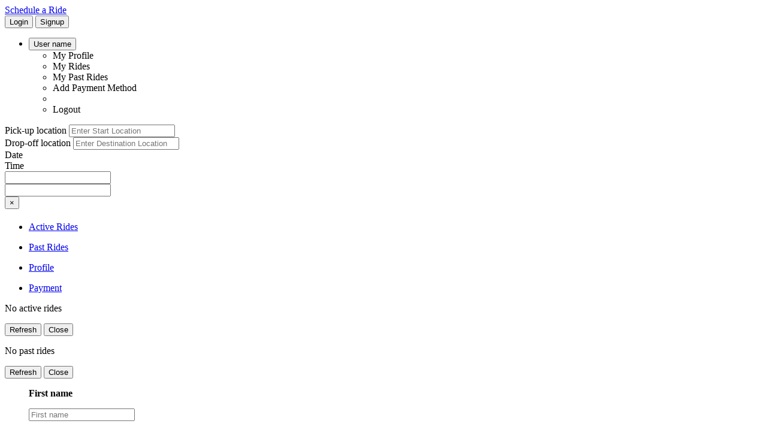

--- FILE ---
content_type: text/html; charset=utf-8
request_url: https://embed.evertransit.com/schedule.html?theme=default&api_key=ce4c184c32303ffe50c6c3dcccfc5ae70dd9734d746988d7215b5ebbdb97239128
body_size: 4493
content:
<!DOCTYPE HTML>
<html>
<head>
    <meta name="viewport" content="width=device-width, initial-scale=1.0">
    <meta charset="utf-8">
    <script src="https://maps.googleapis.com/maps/api/js?v=3.exp&libraries=places&key=AIzaSyD58ddS6D5TJYNo7L6FcNSz-X5crRjraw0" type="text/javascript"></script>
    <script src="https://ajax.googleapis.com/ajax/libs/jquery/1.8.3/jquery.min.js" type="text/javascript"></script>

    <!-- Global site tag (gtag.js) - Google Analytics -->
    <script async src="https://www.googletagmanager.com/gtag/js?id=G-B4YN3QVDNG"></script>
    <script>
        window.dataLayer = window.dataLayer || [];
        function gtag(){dataLayer.push(arguments);}
        gtag('js', new Date());

        gtag('config', 'G-B4YN3QVDNG');
    </script>

    <script src="dashride-widget.js" type="text/javascript"></script>
    <script type="text/javascript" src="https://js.stripe.com/v2/"></script>
    <link rel="stylesheet" type="text/css" href="css/intlTelInput.css">
</head>

<body>

    <!-- Header and navigation bar -->
    <div class="navbar navbar-default navbar-fixed-top" id="navbarFix">
        <div class="container" id="navbarFixSpace">
            <div class="navbar-header" id="navbarFixHeader">
                <a class="navbar-brand" id="navbarBrandFix" href="#">Schedule a Ride</a>
            </div>

            <form class="nav navbar-form navbar-right" id="navbarFixForm" >
                <div id="navLogin">
                    <button id="loginButton" type="button" data-loading-text="Logging in..." class="btn btn-default">Login</button>
                    <button id="accountButton" type="button" class="btn btn-default">Signup</button>
                </div>

                <ul class="nav navbar-navCust pull-right" id="navUser">
                    <li style="display:none;" id="rideNumber">
                        <h4 class="navbar-numberBox">
                            <span class="label label-success">
                                <a id="activeRide" class="activeRideNumber"></a>
                            </span>
                        </h4>
                    </li>
                    <li class="dropdown">
                          <button class="btn btn-default" type="button" id="accountOptions"  data-toggle="dropdown" aria-haspopup="true" aria-expanded="true">User name<b class="caret" style="display:none "></b></button>
                            <ul class="dropdown-menu" role="menu">
                                <li> <a id="profile">My Profile</a> </li>
                                <li> <a id="rides">My Rides</a> </li>
                                <li> <a id="pastRides">My Past Rides</a> </li>
                                <li> <a id="payment">Add Payment Method</a> </li>
                                <li class="divider"> </li>
                                <li> <a id="logout">Logout </a> </li>
                          </ul>
                    </li>
                <ul>
            </form>
        </div>
    </div>

    <!-- Map and text input -->
    <div id="mainForm">
        <div id="map_canvas" ></div>

        <!-- Text input-->
        <div id="overlayMainForm" >
            <div class="row col-xs-12" >
                <div class="centerInputBar jumbotron col-md-5 col-xs-12">
                    <form class="form-horizontal" id="conciergeOption" style="display:none">
                        <div class="col-xs-12 col-xs-12">
                            <label class="control-label" style="padding-top: 0" for="nameInput">Name</label>
                            <input type="name" class="form-control" id="conciergeFullName" placeholder="Full Name">
                            <span id="validateConciergeName" class="help-inline" style="display:none; color:red">Please enter your name.</span>
                        </div>
                        <div class="col-xs-12 col-xs-12">
                            <label class="control-label" for="phoneInput">Phone</label>
                            <input type="phoneNumber" class="form-control" id="conciergePhoneNumber" placeholder="Phone">
                        </div>
                        <div class="col-lg-12 col-xs-12">
                            <label class="control-label" for="EmailInput">Email</label>
                            <input type="email" class="form-control" id="conciergeEmail" placeholder="Optional">
                            <span id="validateConciegeEmail" class="help-inline" style="display:none; color:red">Please enter a valid email.</span>
                        </div>
                        <div class="col-lg-12 col-xs-12">
                            <div class="legend small conciergeDividerTop"></div>
                            <label class='control-label'><input type='checkbox' id='bookingAgentCheckbox'></input> Send me trip notifications</label>
                            <div class="legend small conciergeDividerBottom"></div>
                        </div>
                    </form>

                    <!-- Start location -->
                    <div class="col-md-12 col-xs-12">
                        <div class="form-group" id="startFormatFix">
                            <i class="fa fa-dot-circle-o greenCircleIcon"></i><label for="pickUpLocation">Pick-up location</label>
                            <input type="text" id="start" placeholder="Enter Start Location" class="form-control" />
                            <span id="validate-start" class="help-inline" style="display:none; color:red">Please enter a start location.</span>
                        </div>
                    </div>

                    <!-- End location -->
                    <div class="col-md-12 col-xs-12">
                        <div class="form-group formatFooter">
                            <i class="fa fa-dot-circle-o redCircleIcon"></i><label for="dropOffLocation">Drop-off location</label>
                            <input type="text" id="end" placeholder="Enter Destination Location" class="form-control dropOff formItem" />
                            <span id="validate-end" class="help-inline" style="display:none; color:red">Please enter an end location.</span>
                        </div>
                    </div>
                    <div id="estimatedTimeGroup" style="display:none" class="col-md-4 col-xs-4">
                        <div class="form-group">
                            <label for="estimatedTime">Estimated Time (hours)</label>
                            <input type="number" min="0" class="form-control input-small" id="estimatedTime" name="estimatedTime" value="" />
                        </div>
                    </div>

                    <!-- Data and Time Picker -->
                    <form class="form-horizontal">
                        <!-- Date and Time box -->
                        <div class="col-lg-12 col-xs-12" dateAndTimeBox>
                            <div class="form-group">

                                <div class="col-sm-6 col-xs-6 text-left">
                                    <i class="fa fa-calendar dateIcon"></i><label for="textinput">Date</label>
                                </div>
                                <div class="col-sm-6 col-xs-6 text-left">
                                    <i class="glyphicon glyphicon-time clockIcon"></i><label for="textinput">Time</label>
                                </div>
                                <!-- Pickup date -->
                                <div class="col-sm-6 col-xs-6">
                                    <input type="text" id="pickupDate" class="form-control">
                                    <input type="text" id="pickupDateDemand" style="display:none;" class="form-control" data-hover='tooltip' data-placement="bottom" data-original-title="Ride will be booked on-demand" readonly>
                                </div>
                                <!-- Pickup time -->
                                <div class="col-sm-6 col-xs-6">
                                    <input class="form-control input-small timepicker-default" id="pickupTime" name="pickupTime" value="" type="text" data-minute-step="15" onChange="">
                                    <input class="form-control input-small timepicker-default" type="text" id="pickupTimeDemand" style="display:none;" data-hover='tooltip' data-placement="bottom" data-original-title="Ride will be booked on-demand" readonly>
                                    <!-- For on demand ride -->
                                </div>
                                <span id="validate-date" class="help-inline" style="display:none; color:red">Please choose a pickup time.</span>
                                <span id="validate-interval" class="help-inline" style="display:none; color:red"></span>
                            </div>
                            <div>
                                <span id="service-Spinner" style="display:none" class="spinner text-center"><i class="fa fa-refresh fa-spin" aria-hidden="true"></i></span>
                            </div>
                            <div class="alert alert-danger text-center" role="alert" style="display:none" id="noServiceLevelsMsg">
                                No service available in this area.
                            </div>
                            <div id="service-options" style="display:none">
                                <!-- Text input-->
                                <div class="form-group">
                                    <div class="col-md-12 col-xs-12 dividerServiceType" >
                                        <div class="legend small serviceLevelDivider"></div>
                                    </div>
                                    <div class="col-md-12 col-xs-12">
                                        <i class="fa fa-car carIcon" aria-hidden="true"></i><label>Service Type</label>
                                        <select id="serviceLevelDropdown" class="form-control">
                                            <option value="">Choose a Service</option>
                                        </select>
                                        <span id="descriptionService" class="help-inline" style="display:none;"></span>
                                    </div>
                                </div>
                            </div>
                        </div>
                    </form>
                    <!-- End of Form -->
                </div>

                <div class="col-md-7"></div> <!-- Will add spacer -->
                <div class="rideDetailsField jumbotron col-md-5 col-xs-12" style="display:none;">
                    <div class="col-md-12">
                        <form class="form-horizontal" role="form">
                            <fieldset>
                                <div id="ride-options" style="display:none">
                                    <!-- Optional surcharges -->
                                    <div id="optionalSurcharges"></div>
                                    <!-- Extras fields -->
                                    <div id="extraInputFields"></div>
                                    <!-- Return date/time for round-trip -->
                                    <div id="roundTrip">
                                        <label class='control-label'><input type='checkbox' id='roundtripCheckbox'></input> Round-trip</label>
                                        <div id="returnTripDateTime" class="form-group" style="display:none">
                                            <div class="col-sm-6 col-xs-6 text-left">
                                                <label for="textinput">Return Date</label>
                                            </div>
                                            <div class="col-sm-6 col-xs-6 text-left">
                                                <label for="textinput">Return Time</label>
                                            </div>
                                            <!-- Pickup date -->
                                            <div class="col-sm-6 col-xs-6">
                                                <input type="text" id="returnDate" class="form-control">
                                            </div>
                                            <!-- Pickup time -->
                                            <div class="col-sm-6 col-xs-6">
                                                <input class="form-control input-small timepicker-default" id="returnTime" name="returnTime" value="" type="text" data-minute-step="15" onChange="">
                                                <!-- For on demand ride -->
                                            </div>
                                            <span id="validate-return-date" class="help-inline" style="display:none; color:red">Please choose a return time.</span>
                                        </div>
                                        <div id="returnOptionalSurcharges"></div>
                                    </div>
                                    <!-- Quote and Schedule Button -->
                                    <div class="form-group" id="schQuoButton">
                                        <div class="legend small"></div>
                                        <button id="quoteButton" type="button" data-loading-text="Calculating..." class="btn btn-primary col-lg-12 col-xs-12">Get Quote</button>
                                        <button id="scheduleButton" type="button" data-loading-text="Scheduling..." class="btn btn-success col-lg-12 col-xs-12">Schedule Now</button>
                                    </div>
                                </div>
                            </fieldset>
                        </form>
                    </div>
                </div>
                <!-- padding for other class -->

            </div>
        </div>
    </div>

    <!-- ********** Loading modals ************* -->

    <!-- ********** Profile, Rides, Past Rides and Payments modal ************* -->

    <div class="modal fade" id="rideProfilePaymentModal" tabindex="-1" role="dialog" aria-labelledby="myModalLabel" aria-hidden="true">
        <div class="modal-dialog">
            <div class="modal-content">
                <div class="modal-header">
                    <button type="button" data-dismiss="modal" aria-hidden="true" class="close">&times;</button>
                    <h4 class="modal-title" id="userNameForModal"></h4>
                </div>

                <div class="modal-body">
                    <!-- Nav tabs -->
                    <ul class="nav nav-tabs" id='ridProfPayTabList' role="tablist">
                        <li id="tab1Rides">
                            <a href="#activeRideAlert" role="tab" data-toggle="tab">
                                <p id="rideTitle">Active Rides</p>
                            </a>
                        </li>

                        <li id="tab2PastRides">
                            <a href="#pastRidesAlert" role="tab" data-toggle="tab">
                                <p id="pastRideTitle" >Past Rides</p>
                            </a>
                        </li>

                        <li id="tab3Profile">
                            <a href="#profileAlert" role="tab" data-toggle="tab">
                                <p id="profileTitle" >Profile</p>
                            </a>
                        </li>

                        <li id="tab4Payment">
                            <a href="#paymentAlert" role="tab" data-toggle="tab">
                                <p id="paymentTitle" >Payment</p>
                            </a>
                        </li>
                    </ul>
                    <!-- Tab panes -->
                    <!-- Active Rides Content -->

                    <div class="tab-content">
                        <div class="tab-pane active" id="activeRideAlert" >
                            <div class="modal-body">
                                <div class="rideField">
                                    <!-- get information from getActiveRides-->
                                </div>
                                <p id="noRidesActive">No active rides</p>
                            </div>
                            <div class="modal-footer" >
                                <button id="rideRefreshButton" type="button" data-loading-text="Refreshing..." class="btn btn-default pull-left">Refresh</button>
                                <button id="rideCloseButton" type="button" class="btn btn-default pull-right">Close</button>
                            </div>
                        </div>

                        <!-- Past Rides Content -->
                        <div class="tab-content">
                            <div class="tab-pane" id="pastRidesAlert" >
                                <div class="modal-body">
                                    <div class="pastRideField">
                                        <!-- get information from getActiveRides-->
                                    </div>
                                    <p id="noPastRidesActive">No past rides</p>
                                </div>
                                <div class="modal-footer" id="pastRideFooter">
                                    <button id="pastRideRefreshButton" type="button" data-loading-text="Refreshing..." class="btn btn-default pull-left">Refresh</button>
                                    <button id="pastRideCloseButton" type="button" class="btn btn-default pull-right">Close</button>
                                </div>
                            </div>
                        </div>

                        <!-- Profile Content -->
                        <div class="tab-pane" id="profileAlert" >
                            <div class="modal-body">
                                <form role="form" class="form-inline">
                                    <div id="validate-update" class="alert alert-danger" style="display:none">
                                        Please check field values
                                    </div>
                                    <ul>
                                        <p><strong>First name</strong></p>
                                        <div class="form-group">
                                            <input id="profile-first-name" type="text" placeholder="First name" class="form-control firstName" required/>
                                        </div>
                                    </ul>
                                    <ul>
                                        <p><strong>Last name</strong></p>
                                        <div class="form-group">
                                            <input id="profile-last-name" type="text" placeholder="Last name" class="form-control lastName" required/>
                                        </div>
                                    </ul>
                                    <ul>
                                        <p><strong>Email</strong></p>
                                        <div class="form-group">
                                            <input id="profile-email" type="text" placeholder="Email" class="form-control email" required/>
                                        </div>
                                    </ul>
                                    <ul>
                                        <p><strong>Phone</strong></p>
                                        <div class="form-group">
                                            <input id="profile-phone" type="tel" placeholder="Phone" class="form-control phone" required>
                                        </div>
                                    </ul>
                                </form>
                            </div>
                            <div class="modal-footer">
                                <button id="userUpdateButton" type="button" data-loading-text="Saving..." class="btn btn-success pull-right">Update</button>
                                <button id="userCancelButton" type="button" class="btn btn-default pull-right">Cancel</button>
                            </div>
                        </div>

                        <!-- Payment Content -->

                        <div class="tab-pane" id="paymentAlert" >
                            <div class="modal-body">
                                <div class="getPaymentCardsField">
                                    <!-- get information from getPaymentCards -->
                                </div>
                                <form role="form" class="form-horizontal">
                                    <fieldset>

                                    </fieldset>
                                    <div id="validate-payment" class="alert alert-danger" style="display:none">
                                        Please enter valid payment details.
                                    </div>
                                    <button type="button" id="reconcileBtn" onclick="reconcileBalance()" class="btn btn-danger btn-lg btn-block" data-loading-text="Reconciling..." style="display:none">Reconcile your balance</button>
                                    <div class="modal-header">
                                        <h5 class="modal-title">Add a new card</h5>
                                    </div>
                                    </br>
                                    <div class="form-group" id="cardTitle">
                                        <label class="col-sm-3 control-label" for="card-number">Card Number</label>
                                        <div class="col-sm-9">
                                            <input id="card-number" type="text" placeholder="Card Number" class="form-control CC formItemHalf" required/>
                                        </div>
                                    </div>
                                    <div class="form-group">
                                        <label class="col-sm-3 control-label" for="expiry-month">Expiration Date</label>
                                        <div class="col-sm-9">
                                            <div class="row">
                                                <div class="col-xs-3">
                                                    <select class="form-control col-sm-2" name="expiry-month" id="card-exp-month" >
                                                        <option>01</option>
                                                        <option>02</option>
                                                        <option>03</option>
                                                        <option>04</option>
                                                        <option>05</option>
                                                        <option>06</option>
                                                        <option>07</option>
                                                        <option>08</option>
                                                        <option>09</option>
                                                        <option>10</option>
                                                        <option>11</option>
                                                        <option>12</option>
                                                    </select>
                                                </div>
                                                <div class="col-xs-3">
                                                    <select class="form-control" name="expiry-year" id="card-exp-year">
                                                        <option>2017</option>
                                                        <option>2018</option>
                                                        <option>2019</option>
                                                        <option>2020</option>
                                                        <option>2021</option>
                                                        <option>2022</option>
                                                        <option>2023</option>
                                                        <option>2024</option>
                                                        <option>2025</option>
                                                        <option>2026</option>
                                                        <option>2027</option>
                                                        <option>2028</option>
                                                        <option>2029</option>
                                                        <option>2030</option>
                                                    </select>
                                                </div>
                                            </div>
                                        </div>
                                    </div>
                                    <div class="form-group">
                                        <label class="col-sm-3 control-label" for="cvv">Card CVV</label>
                                        <div class="col-sm-3">
                                            <input id="card-cvv" type="text" placeholder="CVV" class="form-control" required/>
                                        </div>
                                    </div>
                                    <div class="form-group">
                                        <label class="col-sm-3 control-label" for="zip">Billing Zip Code</label>
                                        <div class="col-sm-3">
                                            <input id="zip-code" type="text" class="form-control" name=""  placeholder="Zip Code">
                                        </div>
                                    </div>
                                    <div class="form-group">
                                        <div class="col-sm-offset-3 col-sm-9">
                                            <button id="cardAddButton" type="button" data-loading-text="Loading..." class="btn  btn-success">Add</button>
                                        </div>
                                    </div>
                                </div>
                            </form>
                            </br>

                            <div class="modal-footer">
                                <button id="cardCancelButton" type="button" class="btn btn-default pull-right">Close</button>
                            </div>
                        </div>
                    </div>
                </div>
            </div>
        </div>
    </div>

    <!-- ********** login and sign up modal ************* -->

    <div class="modal fade" id="loginSignupAlert" tabindex="-1" role="dialog" aria-labelledby="myModalLabel" aria-hidden="true">
        <div class="modal-dialog">
            <div class="modal-content">
                <div class="modal-header">
                    <button type="button" data-dismiss="modal" aria-hidden="true" class="close">&times;</button>
                    <h4 class="modal-title" id="loginSignupTitle">Sign in to Schedule your Ride</h4>
                </div>
                <div class="modal-body">
                    <!-- Nav tabs -->
                    <ul class="nav nav-tabs" role="tablist">
                        <li id="tab1"><a href="#loginAlert" role="tab" data-toggle="tab">Login</a>
                        </li>
                        <li id="tab2"><a href="#signupAlert" role="tab" data-toggle="tab">Signup</a>
                        </li>
                    </ul>
                    <!-- Tab panes -->
                    <div class="tab-content">
                        <div class="tab-pane active" id="loginAlert">
                            <div class="modal-body">
                                <div class="form-group">
                                    <input type="email" class="form-control" name="email" placeholder="Email" id="login-email">
                                </div>
                                <div class="form-group">
                                    <input type="password" class="form-control" name="password" placeholder="Password" id="login-password">
                                </div>
                                <a id="clickForgotPassword"> Forgot password?</a>
                            </div>
                            <div class="modal-footer">
                                <button id="loginButtonModal" type="button" data-loading-text="Logging in..." class="btn btn-success pull-right">Login</button>
                                <button id="loginSignupCloseButton" type="button" class="btn btn-default">Close</button>
                            </div>
                        </div>
                        <div class="tab-pane" id="signupAlert">
                            <div class="modal-body">
                                <form role="form" class="form-inline" id="signupDiv">
                                    <div id="validate-signup" class="alert alert-danger" style="display:none">
                                        Please fill out all required fields.
                                    </div>
                                    <p>Name
                                        <div class="form-group">
                                            <input id="signup-first-name" type="text" placeholder="First name" class="form-control firstName formItemHalf" required/>
                                        </div>
                                        <div class="form-group">
                                            <input id="signup-last-name" type="text" placeholder="Last name" class="form-control lastName formItemHalf" required/>
                                        </div>
                                    </p>
                                    <p>Email
                                        <div class="form-group">
                                            <input id="signup-email" type="text" placeholder="Email" class="form-control email formItemHalf" required/>
                                        </div>
                                    </p>
                                    <p>Phone
                                        <div class="form-group">
                                            <input id="signup-phone" type="tel" placeholder="Phone" class="form-control phone formItemHalf" required/>
                                        </div>
                                    </p>
                                    <p>Password
                                        <div class="form-group">
                                            <input id="signup-password" type="password" placeholder="Password" class="form-control pass formItemHalf" required/>
                                        </div>
                                        <div class="form-group">
                                            <input id="signup-password-confirm" type="password" placeholder="Password (confirm)" class="form-control confirmPass formItemHalf" required/>
                                        </div>
                                    </p>
                                    <p>
                                        <div class="form-group">
                                            <input type="checkbox" name="privacy_policy" required/> I agree to the <a href="https://evertransit.com/privacy" target="_blank">Privacy Policy</a>
                                        </div>
                                    </p>
                                </form>
                            </div>
                            <div class="modal-footer">
                                <button type="button" id="loginSignupCloseButton" class="btn btn-default" data-dismiss="modal">Cancel</button>
                                <button type="button" id="registerButtonModal" data-loading-text="Signing up..." class="btn btn-primary" disabled>Signup</button>
                            </div>
                        </div>
                    </div>
                </div>
            </div>
        </div>
    </div>

    <!-- ********** forgot password modal ************* -->

    <div class="modal fade" id="forgotpasswordModal" tabindex="-1" role="dialog" aria-labelledby="myModalLabel" aria-hidden="true">
        <div class="modal-dialog">
            <div class="modal-content">
                <div class="modal-header">
                    <button type="button" class="close" data-dismiss="modal" aria-hidden="true">&times;</button>
                    <h4 class="modal-title">Forgot Password</h4>
                </div>
                <div class="modal-body">
                    <div id="step1ForgotPassword">
                        <!-- part 1 -->
                        <h5 id="step1Logo" >Step 1</h5>
                        <small>Enter your email address</small>
                        <div id="step1Email" class="form-group">
                            <input id="forgotPassword-email" type="text" placeholder="Email" class="form-control email formItemHalf" required/>
                        </div>
                        <!-- if invalidate email address -->
                        <div class="form-group">
                            <div id="validate-forgotPassword" class="alert alert-danger " style="display:none;">
                                No account exist with this email address.
                            </div>
                        </div>
                        <div id="step1ButtonField">
                            <button type="button" id="forgotPasswordButtonModal" data-loading-text="Submitting..." class="btn btn-success pull-right">Submit</button>
                            <button type="button" id="forgotPasswordCloseButton" class="btn btn-default pull-right" data-dismiss="modal">Cancel</button>
                        </div>
                    </div>
                    <!-- step 2 in the forgot password field -->
                    <div id="step2ForgotPassword" style="display:none;">
                        <h5 id="step2Header">Step 2</h5>
                        <small>Please check your email for instructions to reset your password.</small>
                        <div id="step2Footer" >
                            <button type="button" id="confirmForgotPasswordButtonModal" data-loading-text="Finishing..." class="btn btn-success pull-right">Close</button>
                        </div>
                    </div>
                </div>
            </div>
        </div>
    </div>


    <!-- ********** Concierge popup Modal ************* -->

    <div class="modal fade" id="conciergePaymentModal" tabindex="-1" role="dialog" aria-labelledby="myModalLabel" aria-hidden="true">
    <div class="modal-dialog">
        <div class="modal-content">
            <div class="modal-header">
                <button type="button" data-dismiss="modal" aria-hidden="true" class="close">&times;</button>
                <h4 class="modal-title">Payment Method</h4>
            </div>
            <div class="modal-body" id="conciergeModalBody">
                    <form role="form" class="form-horizontal">
                        <div id="conciergeValidatePayment" class="alert alert-danger" style="display:none">
                            Please enter valid payment details.
                        </div>
                        <div class="form-group" id="conciergeCardTitle">
                            <label class="col-sm-3 control-label" for="card-number">Card Number</label>
                            <div class="col-sm-9">
                                <input id="conciergeCardNumber" type="text" placeholder="Card Number" class="form-control CC formItemHalf" required/>
                            </div>
                        </div>
                        <div class="form-group">
                            <label class="col-sm-3 control-label" for="expiry-month">Expiration Date</label>
                            <div class="col-sm-9">
                                <div class="row">
                                    <div class="col-xs-3">
                                        <select class="form-control col-sm-2" name="expiry-month" id="conciergeCardExpMonth" >
                                            <option>01</option>
                                            <option>02</option>
                                            <option>03</option>
                                            <option>04</option>
                                            <option>05</option>
                                            <option>06</option>
                                            <option>07</option>
                                            <option>08</option>
                                            <option>09</option>
                                            <option>10</option>
                                            <option>11</option>
                                            <option>12</option>
                                        </select>
                                    </div>
                                    <div class="col-xs-3">
                                        <select class="form-control" name="expiry-year" id="conciergeCardExpYear">
                                            <option>2017</option>
                                            <option>2018</option>
                                            <option>2019</option>
                                            <option>2020</option>
                                            <option>2021</option>
                                            <option>2022</option>
                                            <option>2023</option>
                                            <option>2024</option>
                                            <option>2025</option>
                                            <option>2026</option>
                                            <option>2027</option>
                                            <option>2028</option>
                                            <option>2029</option>
                                            <option>2030</option>
                                        </select>
                                    </div>
                                </div>
                            </div>
                        </div>
                        <div class="form-group">
                            <label class="col-sm-3 control-label" for="cvv">Card CVV</label>
                            <div class="col-sm-3">
                                <input id="conciergeCardCvv" type="text" placeholder="CVV" class="form-control" required/>
                            </div>
                        </div>
                        <div class="form-group">
                            <label class="col-sm-3 control-label" for="zip">Billing Zip Code</label>
                            <div class="col-sm-3">
                                <input id="conciergeZipCode" type="text" class="form-control" name=""  placeholder="Zip Code">
                            </div>
                        </div>
                    </div>
                </form>
                <div class="modal-footer" id="conciergeModalFooter">
                    <button id="conciergeSaveContButton" type="button" data-loading-text="Saving..." class="btn btn-success pull-right">Save & Continue</button>
                </div>
            </div>
        </div>
    </div>

    <!-- ********** Alert modal Normal view ************* -->

    <div class="modal fade" id="alert-modal" tabindex="-1" role="dialog" aria-labelledby="myModalLabel" aria-hidden="true">
        <div class="modal-dialog">
            <div class="modal-content">
                <div class="modal-header">
                    <button type="button" class="close" data-dismiss="modal" aria-hidden="true">&times;</button>
                    <h4 class="modal-title" id="alert-modal-title">Create an Account</h4>
                </div>
                <div class="modal-body" id="alert-modal-description">
                </div>
                <div class="modal-footer" id="alertFooter" >
                    <button type="button" class="btn btn-default" data-dismiss="modal">Close</button>
                </div>
            </div>
            <!-- /.modal-content -->
        </div>
        <!-- /.modal-dialog -->
    </div>
    <!-- /.modal -->

    <!-- ********** Alert modal medium view ************* -->

    <div class="modal fade" id="alert-modal-medium" tabindex="-1" role="dialog" aria-labelledby="myModalLabel" aria-hidden="true">
        <div class="modal-dialog modal-md">
            <div class="modal-content">
                <div class="modal-header">
                    <button type="button" class="close" data-dismiss="modal" aria-hidden="true">&times;</button>
                    <h4 class="modal-title" id="alert-modal-title-medium">Create an Account</h4>
                </div>
                <div class="modal-body" id="alert-modal-description-medium">
                </div>
                <div class="modal-footer" id="alertFooter" >
                    <button type="button" class="btn btn-default" data-dismiss="modal">Close</button>
                </div>
            </div>
            <!-- /.modal-content -->
        </div>
        <!-- /.modal-dialog -->
    </div>
    <!-- /.modal -->

    <!-- ********** Alert modal Small view ************* -->

    <div class="modal fade" id="alert-modal-small" tabindex="-1" role="dialog" aria-labelledby="myModalLabel" aria-hidden="true">
        <div class="modal-dialog modal-sm">
            <div class="modal-content">
                <div class="modal-header">
                    <button type="button" class="close" data-dismiss="modal" aria-hidden="true">&times;</button>
                    <h4 class="modal-title" id="alert-modal-title-small">Create an Account</h4>
                </div>
                <div class="modal-body" id="alert-modal-description-small">
                </div>
                <div class="modal-footer" id="alertFooter" >
                    <button type="button" class="btn btn-default" data-dismiss="modal">Close</button>
                </div>
            </div>
            <!-- /.modal-content -->
        </div>
        <!-- /.modal-dialog -->
    </div>
    <!-- /.modal -->


    <!-- ********** Confirmation screen shown after ride requested successfully ********* -->

    <div class="span12" id="confirmation" style="display:none">
        <div align="center">
            </br>
            </br>
            </br>
            <span class="confirmationCheckbox">
                <i class="fa fa-check-circle-o"></i>
            </span>
            <h3>
                Ride scheduled
            </h3>
            <p>
                You will be texted when ride details are confirmed.
            </p>
            <p>
                <a id="scheduleAnotherRide">Schedule another ride</a>
            </p>
            </br>
            </br>
            </br>
        </div>
    </div>
</body>
</html>
